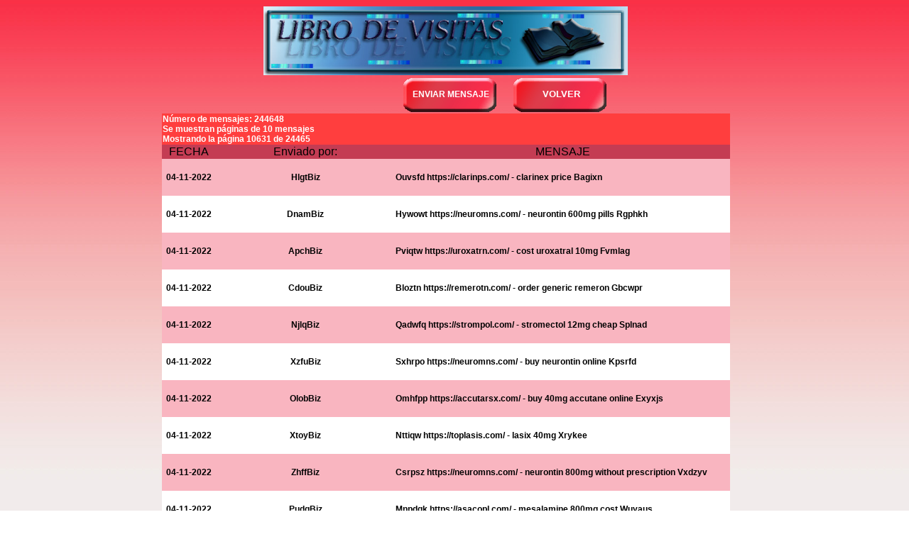

--- FILE ---
content_type: text/css
request_url: http://recursosanimador.com/estilos.css
body_size: 4643
content:
body {
	font-family: Arial, Helvetica, sans-serif;
}

td {
	font-family: Arial, Helvetica, sans-serif;
}

th {
	font-family: Arial, Helvetica, sans-serif;
}

.encabezados{
font-family: Arial, Helvetica, sans-serif;
color:#330033;
font-size:24px;
}

.texto{
	font-size:12px;
	color:#30C;
	line-height:1;
	font-weight: normal;
}

.t_menu_principal{
	font-family:Georgia, "Times New Roman", Times, serifVerdana, Geneva, sans-serif;
	font-size:16px;
	color:#306;
	font-style:inherit;
	font-weight:900;
	font-style:bold;
	
	}




.titulos{
font-family:"Courier New", Courier, monospace
font-size:18px;
	color:#FF8080;
	font-size: 36px;
}

.titulos-2 {
	color: #FFFFFF;
	font-size: 65px;
}

.titulos-tipo-juegos {
	font-size: 50px;
	color: #FFFFFF;
	font-weight: bold;
	line-height: normal;
	border: thin none #C30;
}

.textos-rojos {
	font-size: 14px;
	font-weight: normal;
	color: #F03;
	font-family: "Comic Sans MS", cursive;
}

.menu_prin_p {
	font-size: 13px;
	font-weight: bold;
	color: #FFFFFF;
	text-align: center;
}

.menu-juegos {font-size: 12px; font-weight: bold; color: #FFFFFF; }

.letras-negras {font-size: 12px; font-weight: bold; color: #000000; }

.menu_prin {
	color: #FFFFFF;
	font-weight: bold;
	font-family: Arial, Helvetica, sans-serif;
}

.texto_rec {
	font-family: arial, verdana, times;
	font-size:9pt;
	color:#000099;
	font-weight:800
}

.texto_rec2 {font-family: verdana, arial, times; font-size: 10pt; font-weight:bold; color:#003399} 

.texto_rec3 {
	font-family: Arial, Helvetica, sans-serif;
	font-size: 11pt;
	font-weight: bold
} 

.negativo0 {font-family: verdana, arial, times; font-size: 12pt; font-weight: bold; margin-right:12px; cursor: pointer }

.titulo_rec {font-family: verdana, arial, times; font-size: 15pt; font-weight: bold; color: #FFFFFF; margin-right:12px; background-color: #003399; margin-left:12px; }

.titulo_reds {
	font-family: verdana, arial, times;
	font-size: 15pt;
	font-weight: bold;
	color: #000000;
	margin-right:12px;
	background-color: #FF8080;
	margin-left:12px;
	text-align: center;
}

.manualid_titulo {	color: #FFFFFF;	font-size: 12px;}
.textos_menus_genera {
	font-weight: bold;
}
.links-numero {
	font-size: 12px;
	color: #F00;
	font-weight: bold;
	text-align: justify;
}
tipo_LINKS {
	font-family: Georgia, "Times New Roman", Times, serif;
	font-size: 36px;
	font-style: normal;
	line-height: normal;
	color: #F00;
}
LINKS-titulos {
	font-family: Verdana, Geneva, sans-serif;
}
titulos-links {
	font-family: Verdana, Geneva, sans-serif;
	font-size: 36px;
	line-height: normal;
	color: #F00;
}
TITULOS-LINKS {
	font-size: 36px;
}
.menu_prin td table tr .TITULOS1 table {
	color: #00F;
}
.menu_prin td table tr .TITULOS1 table tr td {
	text-align: center;
	font-size: 36px;
	color: #F00;
}
.LINKS-TITULOS {
	font-style: normal;
	line-height: normal;
}
.textos-pe-rojos {
	font-size: 10px;
	font-style: normal;
	line-height: normal;
	color: #990000;
}
.TITULOS-PHP {
	font-family: "Courier New", Courier, monospace;
	font-size: 36px;
	color: #FFF;
	font-weight: bold;
}
.TITULOS-PAG {
	font-family: "Arial Black", Gadget, sans-serif;
	font-size: 36px;
	font-style: normal;
	color: #000;
}
.Titulillos-RED {
	background-color: #FF8080;
	font-weight: bold;
	height: auto;
	width: auto;
	border: medium groove #F00;
}
.titulos-menu-nou {
	text-decoration: underline;
	text-align: left;
}
.otros-titulillos {
	font-size: 16px;
	color: #000;
	background-color: #FF8080;
	text-align: center;
}
.monografias {
	font-size: 12px;
	font-style: normal;
	color: #F00;
	padding: 0px;
}
.TEXTOS-monografias {
	font-size: 14px;
	font-style: normal;
	text-align: justify;
	line-height: normal;
	letter-spacing: normal;
}
.cursiva {
	font-family: "Courier New", Courier, monospace;
	font-size: 14px;
	font-style: oblique;
}
.TEXTOS-monografias-sub {
	font-family: "Courier New", Courier, monospace;
	font-size: 14px;
	text-decoration: underline;
}
.TITULOS-monografias-su {
	font-family: "Courier New", Courier, monospace;
	font-size: 24px;
	text-decoration: underline;
}
azules_peque {
	font-family: Arial, Helvetica, sans-serif;
	font-size: 9px;
	font-style: normal;
	line-height: normal;
	font-weight: normal;
	font-variant: normal;
	text-transform: none;
	color: #006;
}
peque_azul {
	font-family: Arial, Helvetica, sans-serif;
	font-size: 8px;
	color: #006;
}
.azul_peque {
	font-size: 9px;
}
.TEXTOS_az {
	font-family: "Courier New", Courier, monospace;
	font-size: 14px;
	font-style: normal;
	font-weight: bold;
	font-variant: normal;
	color: #00F;
}
.TEXTOS_az {
	font-family: "Courier New", Courier, monospace;
	font-size: 16px;
	font-style: normal;
	font-weight: bolder;
	color: #306;
}
